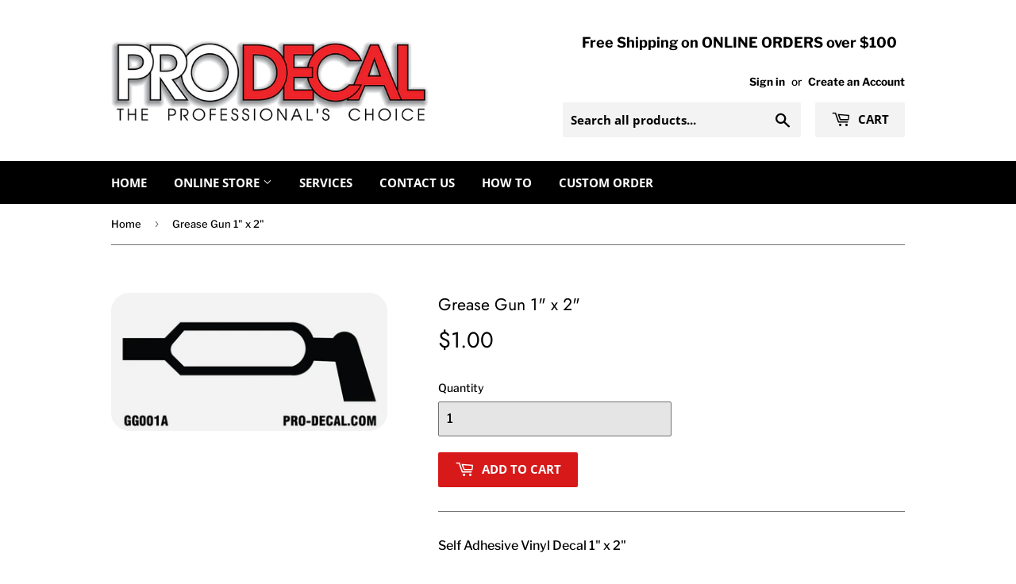

--- FILE ---
content_type: text/html; charset=utf-8
request_url: https://pro-decal.com/products/grease-gun-2-x-1
body_size: 21109
content:
<!doctype html>
<html class="no-touch no-js">
<head>
  <script>(function(H){H.className=H.className.replace(/\bno-js\b/,'js')})(document.documentElement)</script>
  <!-- Basic page needs ================================================== -->
  <meta charset="utf-8">
  <meta http-equiv="X-UA-Compatible" content="IE=edge,chrome=1">

  
  <link rel="shortcut icon" href="//pro-decal.com/cdn/shop/files/PRODECAL_MAP_PHOTO_32x32.jpg?v=1613744778" type="image/png" />
  

  <!-- Title and description ================================================== -->
  <title>
  Pro Decal - Warning Decals | Grease Gun 1&quot; x 2&quot;
  </title>

  
    <meta name="description" content="Self Adhesive Vinyl Decal 1&quot; x 2&quot; &quot;Grease Gun&quot; SKU: GG001A">
  

  <!-- Product meta ================================================== -->
  <!-- /snippets/social-meta-tags.liquid -->




<meta property="og:site_name" content="Pro Decal">
<meta property="og:url" content="https://pro-decal.com/products/grease-gun-2-x-1">
<meta property="og:title" content="Grease Gun 1" x 2"">
<meta property="og:type" content="product">
<meta property="og:description" content="Self Adhesive Vinyl Decal 1&quot; x 2&quot; &quot;Grease Gun&quot; SKU: GG001A">

  <meta property="og:price:amount" content="1.00">
  <meta property="og:price:currency" content="USD">

<meta property="og:image" content="http://pro-decal.com/cdn/shop/products/GG001A_GREASE_GUN_1200x1200.png?v=1485538013">
<meta property="og:image:secure_url" content="https://pro-decal.com/cdn/shop/products/GG001A_GREASE_GUN_1200x1200.png?v=1485538013">


<meta name="twitter:card" content="summary_large_image">
<meta name="twitter:title" content="Grease Gun 1" x 2"">
<meta name="twitter:description" content="Self Adhesive Vinyl Decal 1&quot; x 2&quot; &quot;Grease Gun&quot; SKU: GG001A">

  
  <!-- Facebook Pixel Code -->
  <script>
    !function(f,b,e,v,n,t,s)
    {if(f.fbq)return;n=f.fbq=function(){n.callMethod?
    n.callMethod.apply(n,arguments):n.queue.push(arguments)};
    if(!f._fbq)f._fbq=n;n.push=n;n.loaded=!0;n.version='2.0';
    n.queue=[];t=b.createElement(e);t.async=!0;
    t.src=v;s=b.getElementsByTagName(e)[0];
    s.parentNode.insertBefore(t,s)}(window, document,'script',
    'https://connect.facebook.net/en_US/fbevents.js');
    fbq('init', '1146380129537752');
    fbq('track', 'PageView');
  </script>
  <noscript>
    <img height="1" width="1" style="display:none" 
         src="https://www.facebook.com/tr?id=1146380129537752&ev=PageView&noscript=1"/>
  </noscript>
  <!-- End Facebook Pixel Code -->

  <!-- Helpers ================================================== -->
  <link rel="canonical" href="https://pro-decal.com/products/grease-gun-2-x-1">
  <meta name="viewport" content="width=device-width,initial-scale=1">

  <!-- CSS ================================================== -->
  <link href="//pro-decal.com/cdn/shop/t/4/assets/theme.scss.css?v=163073191842966415351759259372" rel="stylesheet" type="text/css" media="all" />

  <!-- Header hook for plugins ================================================== -->
  <script>window.performance && window.performance.mark && window.performance.mark('shopify.content_for_header.start');</script><meta name="google-site-verification" content="NRj2KZHjWswxguwaYtStvMj2EupXe13w7RRfOIGDDUQ">
<meta id="shopify-digital-wallet" name="shopify-digital-wallet" content="/13955043/digital_wallets/dialog">
<meta name="shopify-checkout-api-token" content="4cd7ab10dce84b352dcd8f9df1aacffa">
<meta id="in-context-paypal-metadata" data-shop-id="13955043" data-venmo-supported="false" data-environment="production" data-locale="en_US" data-paypal-v4="true" data-currency="USD">
<link rel="alternate" type="application/json+oembed" href="https://pro-decal.com/products/grease-gun-2-x-1.oembed">
<script async="async" src="/checkouts/internal/preloads.js?locale=en-US"></script>
<link rel="preconnect" href="https://shop.app" crossorigin="anonymous">
<script async="async" src="https://shop.app/checkouts/internal/preloads.js?locale=en-US&shop_id=13955043" crossorigin="anonymous"></script>
<script id="shopify-features" type="application/json">{"accessToken":"4cd7ab10dce84b352dcd8f9df1aacffa","betas":["rich-media-storefront-analytics"],"domain":"pro-decal.com","predictiveSearch":true,"shopId":13955043,"locale":"en"}</script>
<script>var Shopify = Shopify || {};
Shopify.shop = "prodecal.myshopify.com";
Shopify.locale = "en";
Shopify.currency = {"active":"USD","rate":"1.0"};
Shopify.country = "US";
Shopify.theme = {"name":"Supply","id":74828972141,"schema_name":"Supply","schema_version":"8.3.0","theme_store_id":679,"role":"main"};
Shopify.theme.handle = "null";
Shopify.theme.style = {"id":null,"handle":null};
Shopify.cdnHost = "pro-decal.com/cdn";
Shopify.routes = Shopify.routes || {};
Shopify.routes.root = "/";</script>
<script type="module">!function(o){(o.Shopify=o.Shopify||{}).modules=!0}(window);</script>
<script>!function(o){function n(){var o=[];function n(){o.push(Array.prototype.slice.apply(arguments))}return n.q=o,n}var t=o.Shopify=o.Shopify||{};t.loadFeatures=n(),t.autoloadFeatures=n()}(window);</script>
<script>
  window.ShopifyPay = window.ShopifyPay || {};
  window.ShopifyPay.apiHost = "shop.app\/pay";
  window.ShopifyPay.redirectState = null;
</script>
<script id="shop-js-analytics" type="application/json">{"pageType":"product"}</script>
<script defer="defer" async type="module" src="//pro-decal.com/cdn/shopifycloud/shop-js/modules/v2/client.init-shop-cart-sync_BT-GjEfc.en.esm.js"></script>
<script defer="defer" async type="module" src="//pro-decal.com/cdn/shopifycloud/shop-js/modules/v2/chunk.common_D58fp_Oc.esm.js"></script>
<script defer="defer" async type="module" src="//pro-decal.com/cdn/shopifycloud/shop-js/modules/v2/chunk.modal_xMitdFEc.esm.js"></script>
<script type="module">
  await import("//pro-decal.com/cdn/shopifycloud/shop-js/modules/v2/client.init-shop-cart-sync_BT-GjEfc.en.esm.js");
await import("//pro-decal.com/cdn/shopifycloud/shop-js/modules/v2/chunk.common_D58fp_Oc.esm.js");
await import("//pro-decal.com/cdn/shopifycloud/shop-js/modules/v2/chunk.modal_xMitdFEc.esm.js");

  window.Shopify.SignInWithShop?.initShopCartSync?.({"fedCMEnabled":true,"windoidEnabled":true});

</script>
<script>
  window.Shopify = window.Shopify || {};
  if (!window.Shopify.featureAssets) window.Shopify.featureAssets = {};
  window.Shopify.featureAssets['shop-js'] = {"shop-cart-sync":["modules/v2/client.shop-cart-sync_DZOKe7Ll.en.esm.js","modules/v2/chunk.common_D58fp_Oc.esm.js","modules/v2/chunk.modal_xMitdFEc.esm.js"],"init-fed-cm":["modules/v2/client.init-fed-cm_B6oLuCjv.en.esm.js","modules/v2/chunk.common_D58fp_Oc.esm.js","modules/v2/chunk.modal_xMitdFEc.esm.js"],"shop-cash-offers":["modules/v2/client.shop-cash-offers_D2sdYoxE.en.esm.js","modules/v2/chunk.common_D58fp_Oc.esm.js","modules/v2/chunk.modal_xMitdFEc.esm.js"],"shop-login-button":["modules/v2/client.shop-login-button_QeVjl5Y3.en.esm.js","modules/v2/chunk.common_D58fp_Oc.esm.js","modules/v2/chunk.modal_xMitdFEc.esm.js"],"pay-button":["modules/v2/client.pay-button_DXTOsIq6.en.esm.js","modules/v2/chunk.common_D58fp_Oc.esm.js","modules/v2/chunk.modal_xMitdFEc.esm.js"],"shop-button":["modules/v2/client.shop-button_DQZHx9pm.en.esm.js","modules/v2/chunk.common_D58fp_Oc.esm.js","modules/v2/chunk.modal_xMitdFEc.esm.js"],"avatar":["modules/v2/client.avatar_BTnouDA3.en.esm.js"],"init-windoid":["modules/v2/client.init-windoid_CR1B-cfM.en.esm.js","modules/v2/chunk.common_D58fp_Oc.esm.js","modules/v2/chunk.modal_xMitdFEc.esm.js"],"init-shop-for-new-customer-accounts":["modules/v2/client.init-shop-for-new-customer-accounts_C_vY_xzh.en.esm.js","modules/v2/client.shop-login-button_QeVjl5Y3.en.esm.js","modules/v2/chunk.common_D58fp_Oc.esm.js","modules/v2/chunk.modal_xMitdFEc.esm.js"],"init-shop-email-lookup-coordinator":["modules/v2/client.init-shop-email-lookup-coordinator_BI7n9ZSv.en.esm.js","modules/v2/chunk.common_D58fp_Oc.esm.js","modules/v2/chunk.modal_xMitdFEc.esm.js"],"init-shop-cart-sync":["modules/v2/client.init-shop-cart-sync_BT-GjEfc.en.esm.js","modules/v2/chunk.common_D58fp_Oc.esm.js","modules/v2/chunk.modal_xMitdFEc.esm.js"],"shop-toast-manager":["modules/v2/client.shop-toast-manager_DiYdP3xc.en.esm.js","modules/v2/chunk.common_D58fp_Oc.esm.js","modules/v2/chunk.modal_xMitdFEc.esm.js"],"init-customer-accounts":["modules/v2/client.init-customer-accounts_D9ZNqS-Q.en.esm.js","modules/v2/client.shop-login-button_QeVjl5Y3.en.esm.js","modules/v2/chunk.common_D58fp_Oc.esm.js","modules/v2/chunk.modal_xMitdFEc.esm.js"],"init-customer-accounts-sign-up":["modules/v2/client.init-customer-accounts-sign-up_iGw4briv.en.esm.js","modules/v2/client.shop-login-button_QeVjl5Y3.en.esm.js","modules/v2/chunk.common_D58fp_Oc.esm.js","modules/v2/chunk.modal_xMitdFEc.esm.js"],"shop-follow-button":["modules/v2/client.shop-follow-button_CqMgW2wH.en.esm.js","modules/v2/chunk.common_D58fp_Oc.esm.js","modules/v2/chunk.modal_xMitdFEc.esm.js"],"checkout-modal":["modules/v2/client.checkout-modal_xHeaAweL.en.esm.js","modules/v2/chunk.common_D58fp_Oc.esm.js","modules/v2/chunk.modal_xMitdFEc.esm.js"],"shop-login":["modules/v2/client.shop-login_D91U-Q7h.en.esm.js","modules/v2/chunk.common_D58fp_Oc.esm.js","modules/v2/chunk.modal_xMitdFEc.esm.js"],"lead-capture":["modules/v2/client.lead-capture_BJmE1dJe.en.esm.js","modules/v2/chunk.common_D58fp_Oc.esm.js","modules/v2/chunk.modal_xMitdFEc.esm.js"],"payment-terms":["modules/v2/client.payment-terms_Ci9AEqFq.en.esm.js","modules/v2/chunk.common_D58fp_Oc.esm.js","modules/v2/chunk.modal_xMitdFEc.esm.js"]};
</script>
<script>(function() {
  var isLoaded = false;
  function asyncLoad() {
    if (isLoaded) return;
    isLoaded = true;
    var urls = ["\/\/www.powr.io\/powr.js?powr-token=prodecal.myshopify.com\u0026external-type=shopify\u0026shop=prodecal.myshopify.com","\/\/www.powr.io\/powr.js?powr-token=prodecal.myshopify.com\u0026external-type=shopify\u0026shop=prodecal.myshopify.com"];
    for (var i = 0; i < urls.length; i++) {
      var s = document.createElement('script');
      s.type = 'text/javascript';
      s.async = true;
      s.src = urls[i];
      var x = document.getElementsByTagName('script')[0];
      x.parentNode.insertBefore(s, x);
    }
  };
  if(window.attachEvent) {
    window.attachEvent('onload', asyncLoad);
  } else {
    window.addEventListener('load', asyncLoad, false);
  }
})();</script>
<script id="__st">var __st={"a":13955043,"offset":-18000,"reqid":"c3ea2664-4306-438e-90a9-08e9f7bcab9d-1769511142","pageurl":"pro-decal.com\/products\/grease-gun-2-x-1","u":"3df25172e95c","p":"product","rtyp":"product","rid":9520258444};</script>
<script>window.ShopifyPaypalV4VisibilityTracking = true;</script>
<script id="captcha-bootstrap">!function(){'use strict';const t='contact',e='account',n='new_comment',o=[[t,t],['blogs',n],['comments',n],[t,'customer']],c=[[e,'customer_login'],[e,'guest_login'],[e,'recover_customer_password'],[e,'create_customer']],r=t=>t.map((([t,e])=>`form[action*='/${t}']:not([data-nocaptcha='true']) input[name='form_type'][value='${e}']`)).join(','),a=t=>()=>t?[...document.querySelectorAll(t)].map((t=>t.form)):[];function s(){const t=[...o],e=r(t);return a(e)}const i='password',u='form_key',d=['recaptcha-v3-token','g-recaptcha-response','h-captcha-response',i],f=()=>{try{return window.sessionStorage}catch{return}},m='__shopify_v',_=t=>t.elements[u];function p(t,e,n=!1){try{const o=window.sessionStorage,c=JSON.parse(o.getItem(e)),{data:r}=function(t){const{data:e,action:n}=t;return t[m]||n?{data:e,action:n}:{data:t,action:n}}(c);for(const[e,n]of Object.entries(r))t.elements[e]&&(t.elements[e].value=n);n&&o.removeItem(e)}catch(o){console.error('form repopulation failed',{error:o})}}const l='form_type',E='cptcha';function T(t){t.dataset[E]=!0}const w=window,h=w.document,L='Shopify',v='ce_forms',y='captcha';let A=!1;((t,e)=>{const n=(g='f06e6c50-85a8-45c8-87d0-21a2b65856fe',I='https://cdn.shopify.com/shopifycloud/storefront-forms-hcaptcha/ce_storefront_forms_captcha_hcaptcha.v1.5.2.iife.js',D={infoText:'Protected by hCaptcha',privacyText:'Privacy',termsText:'Terms'},(t,e,n)=>{const o=w[L][v],c=o.bindForm;if(c)return c(t,g,e,D).then(n);var r;o.q.push([[t,g,e,D],n]),r=I,A||(h.body.append(Object.assign(h.createElement('script'),{id:'captcha-provider',async:!0,src:r})),A=!0)});var g,I,D;w[L]=w[L]||{},w[L][v]=w[L][v]||{},w[L][v].q=[],w[L][y]=w[L][y]||{},w[L][y].protect=function(t,e){n(t,void 0,e),T(t)},Object.freeze(w[L][y]),function(t,e,n,w,h,L){const[v,y,A,g]=function(t,e,n){const i=e?o:[],u=t?c:[],d=[...i,...u],f=r(d),m=r(i),_=r(d.filter((([t,e])=>n.includes(e))));return[a(f),a(m),a(_),s()]}(w,h,L),I=t=>{const e=t.target;return e instanceof HTMLFormElement?e:e&&e.form},D=t=>v().includes(t);t.addEventListener('submit',(t=>{const e=I(t);if(!e)return;const n=D(e)&&!e.dataset.hcaptchaBound&&!e.dataset.recaptchaBound,o=_(e),c=g().includes(e)&&(!o||!o.value);(n||c)&&t.preventDefault(),c&&!n&&(function(t){try{if(!f())return;!function(t){const e=f();if(!e)return;const n=_(t);if(!n)return;const o=n.value;o&&e.removeItem(o)}(t);const e=Array.from(Array(32),(()=>Math.random().toString(36)[2])).join('');!function(t,e){_(t)||t.append(Object.assign(document.createElement('input'),{type:'hidden',name:u})),t.elements[u].value=e}(t,e),function(t,e){const n=f();if(!n)return;const o=[...t.querySelectorAll(`input[type='${i}']`)].map((({name:t})=>t)),c=[...d,...o],r={};for(const[a,s]of new FormData(t).entries())c.includes(a)||(r[a]=s);n.setItem(e,JSON.stringify({[m]:1,action:t.action,data:r}))}(t,e)}catch(e){console.error('failed to persist form',e)}}(e),e.submit())}));const S=(t,e)=>{t&&!t.dataset[E]&&(n(t,e.some((e=>e===t))),T(t))};for(const o of['focusin','change'])t.addEventListener(o,(t=>{const e=I(t);D(e)&&S(e,y())}));const B=e.get('form_key'),M=e.get(l),P=B&&M;t.addEventListener('DOMContentLoaded',(()=>{const t=y();if(P)for(const e of t)e.elements[l].value===M&&p(e,B);[...new Set([...A(),...v().filter((t=>'true'===t.dataset.shopifyCaptcha))])].forEach((e=>S(e,t)))}))}(h,new URLSearchParams(w.location.search),n,t,e,['guest_login'])})(!0,!0)}();</script>
<script integrity="sha256-4kQ18oKyAcykRKYeNunJcIwy7WH5gtpwJnB7kiuLZ1E=" data-source-attribution="shopify.loadfeatures" defer="defer" src="//pro-decal.com/cdn/shopifycloud/storefront/assets/storefront/load_feature-a0a9edcb.js" crossorigin="anonymous"></script>
<script crossorigin="anonymous" defer="defer" src="//pro-decal.com/cdn/shopifycloud/storefront/assets/shopify_pay/storefront-65b4c6d7.js?v=20250812"></script>
<script data-source-attribution="shopify.dynamic_checkout.dynamic.init">var Shopify=Shopify||{};Shopify.PaymentButton=Shopify.PaymentButton||{isStorefrontPortableWallets:!0,init:function(){window.Shopify.PaymentButton.init=function(){};var t=document.createElement("script");t.src="https://pro-decal.com/cdn/shopifycloud/portable-wallets/latest/portable-wallets.en.js",t.type="module",document.head.appendChild(t)}};
</script>
<script data-source-attribution="shopify.dynamic_checkout.buyer_consent">
  function portableWalletsHideBuyerConsent(e){var t=document.getElementById("shopify-buyer-consent"),n=document.getElementById("shopify-subscription-policy-button");t&&n&&(t.classList.add("hidden"),t.setAttribute("aria-hidden","true"),n.removeEventListener("click",e))}function portableWalletsShowBuyerConsent(e){var t=document.getElementById("shopify-buyer-consent"),n=document.getElementById("shopify-subscription-policy-button");t&&n&&(t.classList.remove("hidden"),t.removeAttribute("aria-hidden"),n.addEventListener("click",e))}window.Shopify?.PaymentButton&&(window.Shopify.PaymentButton.hideBuyerConsent=portableWalletsHideBuyerConsent,window.Shopify.PaymentButton.showBuyerConsent=portableWalletsShowBuyerConsent);
</script>
<script data-source-attribution="shopify.dynamic_checkout.cart.bootstrap">document.addEventListener("DOMContentLoaded",(function(){function t(){return document.querySelector("shopify-accelerated-checkout-cart, shopify-accelerated-checkout")}if(t())Shopify.PaymentButton.init();else{new MutationObserver((function(e,n){t()&&(Shopify.PaymentButton.init(),n.disconnect())})).observe(document.body,{childList:!0,subtree:!0})}}));
</script>
<link id="shopify-accelerated-checkout-styles" rel="stylesheet" media="screen" href="https://pro-decal.com/cdn/shopifycloud/portable-wallets/latest/accelerated-checkout-backwards-compat.css" crossorigin="anonymous">
<style id="shopify-accelerated-checkout-cart">
        #shopify-buyer-consent {
  margin-top: 1em;
  display: inline-block;
  width: 100%;
}

#shopify-buyer-consent.hidden {
  display: none;
}

#shopify-subscription-policy-button {
  background: none;
  border: none;
  padding: 0;
  text-decoration: underline;
  font-size: inherit;
  cursor: pointer;
}

#shopify-subscription-policy-button::before {
  box-shadow: none;
}

      </style>

<script>window.performance && window.performance.mark && window.performance.mark('shopify.content_for_header.end');</script>

  
  

  <script src="//pro-decal.com/cdn/shop/t/4/assets/jquery-2.2.3.min.js?v=58211863146907186831565117729" type="text/javascript"></script>

  <script src="//pro-decal.com/cdn/shop/t/4/assets/lazysizes.min.js?v=8147953233334221341565117729" async="async"></script>
  <script src="//pro-decal.com/cdn/shop/t/4/assets/vendor.js?v=106177282645720727331565117730" defer="defer"></script>
  <script src="//pro-decal.com/cdn/shop/t/4/assets/theme.js?v=96284511639058088621565209419" defer="defer"></script>


<link href="https://monorail-edge.shopifysvc.com" rel="dns-prefetch">
<script>(function(){if ("sendBeacon" in navigator && "performance" in window) {try {var session_token_from_headers = performance.getEntriesByType('navigation')[0].serverTiming.find(x => x.name == '_s').description;} catch {var session_token_from_headers = undefined;}var session_cookie_matches = document.cookie.match(/_shopify_s=([^;]*)/);var session_token_from_cookie = session_cookie_matches && session_cookie_matches.length === 2 ? session_cookie_matches[1] : "";var session_token = session_token_from_headers || session_token_from_cookie || "";function handle_abandonment_event(e) {var entries = performance.getEntries().filter(function(entry) {return /monorail-edge.shopifysvc.com/.test(entry.name);});if (!window.abandonment_tracked && entries.length === 0) {window.abandonment_tracked = true;var currentMs = Date.now();var navigation_start = performance.timing.navigationStart;var payload = {shop_id: 13955043,url: window.location.href,navigation_start,duration: currentMs - navigation_start,session_token,page_type: "product"};window.navigator.sendBeacon("https://monorail-edge.shopifysvc.com/v1/produce", JSON.stringify({schema_id: "online_store_buyer_site_abandonment/1.1",payload: payload,metadata: {event_created_at_ms: currentMs,event_sent_at_ms: currentMs}}));}}window.addEventListener('pagehide', handle_abandonment_event);}}());</script>
<script id="web-pixels-manager-setup">(function e(e,d,r,n,o){if(void 0===o&&(o={}),!Boolean(null===(a=null===(i=window.Shopify)||void 0===i?void 0:i.analytics)||void 0===a?void 0:a.replayQueue)){var i,a;window.Shopify=window.Shopify||{};var t=window.Shopify;t.analytics=t.analytics||{};var s=t.analytics;s.replayQueue=[],s.publish=function(e,d,r){return s.replayQueue.push([e,d,r]),!0};try{self.performance.mark("wpm:start")}catch(e){}var l=function(){var e={modern:/Edge?\/(1{2}[4-9]|1[2-9]\d|[2-9]\d{2}|\d{4,})\.\d+(\.\d+|)|Firefox\/(1{2}[4-9]|1[2-9]\d|[2-9]\d{2}|\d{4,})\.\d+(\.\d+|)|Chrom(ium|e)\/(9{2}|\d{3,})\.\d+(\.\d+|)|(Maci|X1{2}).+ Version\/(15\.\d+|(1[6-9]|[2-9]\d|\d{3,})\.\d+)([,.]\d+|)( \(\w+\)|)( Mobile\/\w+|) Safari\/|Chrome.+OPR\/(9{2}|\d{3,})\.\d+\.\d+|(CPU[ +]OS|iPhone[ +]OS|CPU[ +]iPhone|CPU IPhone OS|CPU iPad OS)[ +]+(15[._]\d+|(1[6-9]|[2-9]\d|\d{3,})[._]\d+)([._]\d+|)|Android:?[ /-](13[3-9]|1[4-9]\d|[2-9]\d{2}|\d{4,})(\.\d+|)(\.\d+|)|Android.+Firefox\/(13[5-9]|1[4-9]\d|[2-9]\d{2}|\d{4,})\.\d+(\.\d+|)|Android.+Chrom(ium|e)\/(13[3-9]|1[4-9]\d|[2-9]\d{2}|\d{4,})\.\d+(\.\d+|)|SamsungBrowser\/([2-9]\d|\d{3,})\.\d+/,legacy:/Edge?\/(1[6-9]|[2-9]\d|\d{3,})\.\d+(\.\d+|)|Firefox\/(5[4-9]|[6-9]\d|\d{3,})\.\d+(\.\d+|)|Chrom(ium|e)\/(5[1-9]|[6-9]\d|\d{3,})\.\d+(\.\d+|)([\d.]+$|.*Safari\/(?![\d.]+ Edge\/[\d.]+$))|(Maci|X1{2}).+ Version\/(10\.\d+|(1[1-9]|[2-9]\d|\d{3,})\.\d+)([,.]\d+|)( \(\w+\)|)( Mobile\/\w+|) Safari\/|Chrome.+OPR\/(3[89]|[4-9]\d|\d{3,})\.\d+\.\d+|(CPU[ +]OS|iPhone[ +]OS|CPU[ +]iPhone|CPU IPhone OS|CPU iPad OS)[ +]+(10[._]\d+|(1[1-9]|[2-9]\d|\d{3,})[._]\d+)([._]\d+|)|Android:?[ /-](13[3-9]|1[4-9]\d|[2-9]\d{2}|\d{4,})(\.\d+|)(\.\d+|)|Mobile Safari.+OPR\/([89]\d|\d{3,})\.\d+\.\d+|Android.+Firefox\/(13[5-9]|1[4-9]\d|[2-9]\d{2}|\d{4,})\.\d+(\.\d+|)|Android.+Chrom(ium|e)\/(13[3-9]|1[4-9]\d|[2-9]\d{2}|\d{4,})\.\d+(\.\d+|)|Android.+(UC? ?Browser|UCWEB|U3)[ /]?(15\.([5-9]|\d{2,})|(1[6-9]|[2-9]\d|\d{3,})\.\d+)\.\d+|SamsungBrowser\/(5\.\d+|([6-9]|\d{2,})\.\d+)|Android.+MQ{2}Browser\/(14(\.(9|\d{2,})|)|(1[5-9]|[2-9]\d|\d{3,})(\.\d+|))(\.\d+|)|K[Aa][Ii]OS\/(3\.\d+|([4-9]|\d{2,})\.\d+)(\.\d+|)/},d=e.modern,r=e.legacy,n=navigator.userAgent;return n.match(d)?"modern":n.match(r)?"legacy":"unknown"}(),u="modern"===l?"modern":"legacy",c=(null!=n?n:{modern:"",legacy:""})[u],f=function(e){return[e.baseUrl,"/wpm","/b",e.hashVersion,"modern"===e.buildTarget?"m":"l",".js"].join("")}({baseUrl:d,hashVersion:r,buildTarget:u}),m=function(e){var d=e.version,r=e.bundleTarget,n=e.surface,o=e.pageUrl,i=e.monorailEndpoint;return{emit:function(e){var a=e.status,t=e.errorMsg,s=(new Date).getTime(),l=JSON.stringify({metadata:{event_sent_at_ms:s},events:[{schema_id:"web_pixels_manager_load/3.1",payload:{version:d,bundle_target:r,page_url:o,status:a,surface:n,error_msg:t},metadata:{event_created_at_ms:s}}]});if(!i)return console&&console.warn&&console.warn("[Web Pixels Manager] No Monorail endpoint provided, skipping logging."),!1;try{return self.navigator.sendBeacon.bind(self.navigator)(i,l)}catch(e){}var u=new XMLHttpRequest;try{return u.open("POST",i,!0),u.setRequestHeader("Content-Type","text/plain"),u.send(l),!0}catch(e){return console&&console.warn&&console.warn("[Web Pixels Manager] Got an unhandled error while logging to Monorail."),!1}}}}({version:r,bundleTarget:l,surface:e.surface,pageUrl:self.location.href,monorailEndpoint:e.monorailEndpoint});try{o.browserTarget=l,function(e){var d=e.src,r=e.async,n=void 0===r||r,o=e.onload,i=e.onerror,a=e.sri,t=e.scriptDataAttributes,s=void 0===t?{}:t,l=document.createElement("script"),u=document.querySelector("head"),c=document.querySelector("body");if(l.async=n,l.src=d,a&&(l.integrity=a,l.crossOrigin="anonymous"),s)for(var f in s)if(Object.prototype.hasOwnProperty.call(s,f))try{l.dataset[f]=s[f]}catch(e){}if(o&&l.addEventListener("load",o),i&&l.addEventListener("error",i),u)u.appendChild(l);else{if(!c)throw new Error("Did not find a head or body element to append the script");c.appendChild(l)}}({src:f,async:!0,onload:function(){if(!function(){var e,d;return Boolean(null===(d=null===(e=window.Shopify)||void 0===e?void 0:e.analytics)||void 0===d?void 0:d.initialized)}()){var d=window.webPixelsManager.init(e)||void 0;if(d){var r=window.Shopify.analytics;r.replayQueue.forEach((function(e){var r=e[0],n=e[1],o=e[2];d.publishCustomEvent(r,n,o)})),r.replayQueue=[],r.publish=d.publishCustomEvent,r.visitor=d.visitor,r.initialized=!0}}},onerror:function(){return m.emit({status:"failed",errorMsg:"".concat(f," has failed to load")})},sri:function(e){var d=/^sha384-[A-Za-z0-9+/=]+$/;return"string"==typeof e&&d.test(e)}(c)?c:"",scriptDataAttributes:o}),m.emit({status:"loading"})}catch(e){m.emit({status:"failed",errorMsg:(null==e?void 0:e.message)||"Unknown error"})}}})({shopId: 13955043,storefrontBaseUrl: "https://pro-decal.com",extensionsBaseUrl: "https://extensions.shopifycdn.com/cdn/shopifycloud/web-pixels-manager",monorailEndpoint: "https://monorail-edge.shopifysvc.com/unstable/produce_batch",surface: "storefront-renderer",enabledBetaFlags: ["2dca8a86"],webPixelsConfigList: [{"id":"291373165","configuration":"{\"config\":\"{\\\"pixel_id\\\":\\\"G-T80BS23VMP\\\",\\\"target_country\\\":\\\"US\\\",\\\"gtag_events\\\":[{\\\"type\\\":\\\"search\\\",\\\"action_label\\\":[\\\"G-T80BS23VMP\\\",\\\"AW-831050726\\\/WBlTCJydlqkBEOano4wD\\\"]},{\\\"type\\\":\\\"begin_checkout\\\",\\\"action_label\\\":[\\\"G-T80BS23VMP\\\",\\\"AW-831050726\\\/PZ_JCJmdlqkBEOano4wD\\\"]},{\\\"type\\\":\\\"view_item\\\",\\\"action_label\\\":[\\\"G-T80BS23VMP\\\",\\\"AW-831050726\\\/hjKxCJOdlqkBEOano4wD\\\",\\\"MC-BQTR8986WS\\\"]},{\\\"type\\\":\\\"purchase\\\",\\\"action_label\\\":[\\\"G-T80BS23VMP\\\",\\\"AW-831050726\\\/FeiyCIqXlqkBEOano4wD\\\",\\\"MC-BQTR8986WS\\\"]},{\\\"type\\\":\\\"page_view\\\",\\\"action_label\\\":[\\\"G-T80BS23VMP\\\",\\\"AW-831050726\\\/YNhKCIeXlqkBEOano4wD\\\",\\\"MC-BQTR8986WS\\\"]},{\\\"type\\\":\\\"add_payment_info\\\",\\\"action_label\\\":[\\\"G-T80BS23VMP\\\",\\\"AW-831050726\\\/ddOqCJ-dlqkBEOano4wD\\\"]},{\\\"type\\\":\\\"add_to_cart\\\",\\\"action_label\\\":[\\\"G-T80BS23VMP\\\",\\\"AW-831050726\\\/ng9HCJadlqkBEOano4wD\\\"]}],\\\"enable_monitoring_mode\\\":false}\"}","eventPayloadVersion":"v1","runtimeContext":"OPEN","scriptVersion":"b2a88bafab3e21179ed38636efcd8a93","type":"APP","apiClientId":1780363,"privacyPurposes":[],"dataSharingAdjustments":{"protectedCustomerApprovalScopes":["read_customer_address","read_customer_email","read_customer_name","read_customer_personal_data","read_customer_phone"]}},{"id":"shopify-app-pixel","configuration":"{}","eventPayloadVersion":"v1","runtimeContext":"STRICT","scriptVersion":"0450","apiClientId":"shopify-pixel","type":"APP","privacyPurposes":["ANALYTICS","MARKETING"]},{"id":"shopify-custom-pixel","eventPayloadVersion":"v1","runtimeContext":"LAX","scriptVersion":"0450","apiClientId":"shopify-pixel","type":"CUSTOM","privacyPurposes":["ANALYTICS","MARKETING"]}],isMerchantRequest: false,initData: {"shop":{"name":"Pro Decal","paymentSettings":{"currencyCode":"USD"},"myshopifyDomain":"prodecal.myshopify.com","countryCode":"US","storefrontUrl":"https:\/\/pro-decal.com"},"customer":null,"cart":null,"checkout":null,"productVariants":[{"price":{"amount":1.0,"currencyCode":"USD"},"product":{"title":"Grease Gun 1\" x 2\"","vendor":"Pro Decal","id":"9520258444","untranslatedTitle":"Grease Gun 1\" x 2\"","url":"\/products\/grease-gun-2-x-1","type":"Warning Decal"},"id":"33226400652","image":{"src":"\/\/pro-decal.com\/cdn\/shop\/products\/GG001A_GREASE_GUN.png?v=1485538013"},"sku":"GG001A","title":"Default Title","untranslatedTitle":"Default Title"}],"purchasingCompany":null},},"https://pro-decal.com/cdn","fcfee988w5aeb613cpc8e4bc33m6693e112",{"modern":"","legacy":""},{"shopId":"13955043","storefrontBaseUrl":"https:\/\/pro-decal.com","extensionBaseUrl":"https:\/\/extensions.shopifycdn.com\/cdn\/shopifycloud\/web-pixels-manager","surface":"storefront-renderer","enabledBetaFlags":"[\"2dca8a86\"]","isMerchantRequest":"false","hashVersion":"fcfee988w5aeb613cpc8e4bc33m6693e112","publish":"custom","events":"[[\"page_viewed\",{}],[\"product_viewed\",{\"productVariant\":{\"price\":{\"amount\":1.0,\"currencyCode\":\"USD\"},\"product\":{\"title\":\"Grease Gun 1\\\" x 2\\\"\",\"vendor\":\"Pro Decal\",\"id\":\"9520258444\",\"untranslatedTitle\":\"Grease Gun 1\\\" x 2\\\"\",\"url\":\"\/products\/grease-gun-2-x-1\",\"type\":\"Warning Decal\"},\"id\":\"33226400652\",\"image\":{\"src\":\"\/\/pro-decal.com\/cdn\/shop\/products\/GG001A_GREASE_GUN.png?v=1485538013\"},\"sku\":\"GG001A\",\"title\":\"Default Title\",\"untranslatedTitle\":\"Default Title\"}}]]"});</script><script>
  window.ShopifyAnalytics = window.ShopifyAnalytics || {};
  window.ShopifyAnalytics.meta = window.ShopifyAnalytics.meta || {};
  window.ShopifyAnalytics.meta.currency = 'USD';
  var meta = {"product":{"id":9520258444,"gid":"gid:\/\/shopify\/Product\/9520258444","vendor":"Pro Decal","type":"Warning Decal","handle":"grease-gun-2-x-1","variants":[{"id":33226400652,"price":100,"name":"Grease Gun 1\" x 2\"","public_title":null,"sku":"GG001A"}],"remote":false},"page":{"pageType":"product","resourceType":"product","resourceId":9520258444,"requestId":"c3ea2664-4306-438e-90a9-08e9f7bcab9d-1769511142"}};
  for (var attr in meta) {
    window.ShopifyAnalytics.meta[attr] = meta[attr];
  }
</script>
<script class="analytics">
  (function () {
    var customDocumentWrite = function(content) {
      var jquery = null;

      if (window.jQuery) {
        jquery = window.jQuery;
      } else if (window.Checkout && window.Checkout.$) {
        jquery = window.Checkout.$;
      }

      if (jquery) {
        jquery('body').append(content);
      }
    };

    var hasLoggedConversion = function(token) {
      if (token) {
        return document.cookie.indexOf('loggedConversion=' + token) !== -1;
      }
      return false;
    }

    var setCookieIfConversion = function(token) {
      if (token) {
        var twoMonthsFromNow = new Date(Date.now());
        twoMonthsFromNow.setMonth(twoMonthsFromNow.getMonth() + 2);

        document.cookie = 'loggedConversion=' + token + '; expires=' + twoMonthsFromNow;
      }
    }

    var trekkie = window.ShopifyAnalytics.lib = window.trekkie = window.trekkie || [];
    if (trekkie.integrations) {
      return;
    }
    trekkie.methods = [
      'identify',
      'page',
      'ready',
      'track',
      'trackForm',
      'trackLink'
    ];
    trekkie.factory = function(method) {
      return function() {
        var args = Array.prototype.slice.call(arguments);
        args.unshift(method);
        trekkie.push(args);
        return trekkie;
      };
    };
    for (var i = 0; i < trekkie.methods.length; i++) {
      var key = trekkie.methods[i];
      trekkie[key] = trekkie.factory(key);
    }
    trekkie.load = function(config) {
      trekkie.config = config || {};
      trekkie.config.initialDocumentCookie = document.cookie;
      var first = document.getElementsByTagName('script')[0];
      var script = document.createElement('script');
      script.type = 'text/javascript';
      script.onerror = function(e) {
        var scriptFallback = document.createElement('script');
        scriptFallback.type = 'text/javascript';
        scriptFallback.onerror = function(error) {
                var Monorail = {
      produce: function produce(monorailDomain, schemaId, payload) {
        var currentMs = new Date().getTime();
        var event = {
          schema_id: schemaId,
          payload: payload,
          metadata: {
            event_created_at_ms: currentMs,
            event_sent_at_ms: currentMs
          }
        };
        return Monorail.sendRequest("https://" + monorailDomain + "/v1/produce", JSON.stringify(event));
      },
      sendRequest: function sendRequest(endpointUrl, payload) {
        // Try the sendBeacon API
        if (window && window.navigator && typeof window.navigator.sendBeacon === 'function' && typeof window.Blob === 'function' && !Monorail.isIos12()) {
          var blobData = new window.Blob([payload], {
            type: 'text/plain'
          });

          if (window.navigator.sendBeacon(endpointUrl, blobData)) {
            return true;
          } // sendBeacon was not successful

        } // XHR beacon

        var xhr = new XMLHttpRequest();

        try {
          xhr.open('POST', endpointUrl);
          xhr.setRequestHeader('Content-Type', 'text/plain');
          xhr.send(payload);
        } catch (e) {
          console.log(e);
        }

        return false;
      },
      isIos12: function isIos12() {
        return window.navigator.userAgent.lastIndexOf('iPhone; CPU iPhone OS 12_') !== -1 || window.navigator.userAgent.lastIndexOf('iPad; CPU OS 12_') !== -1;
      }
    };
    Monorail.produce('monorail-edge.shopifysvc.com',
      'trekkie_storefront_load_errors/1.1',
      {shop_id: 13955043,
      theme_id: 74828972141,
      app_name: "storefront",
      context_url: window.location.href,
      source_url: "//pro-decal.com/cdn/s/trekkie.storefront.a804e9514e4efded663580eddd6991fcc12b5451.min.js"});

        };
        scriptFallback.async = true;
        scriptFallback.src = '//pro-decal.com/cdn/s/trekkie.storefront.a804e9514e4efded663580eddd6991fcc12b5451.min.js';
        first.parentNode.insertBefore(scriptFallback, first);
      };
      script.async = true;
      script.src = '//pro-decal.com/cdn/s/trekkie.storefront.a804e9514e4efded663580eddd6991fcc12b5451.min.js';
      first.parentNode.insertBefore(script, first);
    };
    trekkie.load(
      {"Trekkie":{"appName":"storefront","development":false,"defaultAttributes":{"shopId":13955043,"isMerchantRequest":null,"themeId":74828972141,"themeCityHash":"17673928296764971547","contentLanguage":"en","currency":"USD","eventMetadataId":"16ceb39e-3309-44b0-8fa0-7c1f9f7d9ca0"},"isServerSideCookieWritingEnabled":true,"monorailRegion":"shop_domain","enabledBetaFlags":["65f19447"]},"Session Attribution":{},"S2S":{"facebookCapiEnabled":false,"source":"trekkie-storefront-renderer","apiClientId":580111}}
    );

    var loaded = false;
    trekkie.ready(function() {
      if (loaded) return;
      loaded = true;

      window.ShopifyAnalytics.lib = window.trekkie;

      var originalDocumentWrite = document.write;
      document.write = customDocumentWrite;
      try { window.ShopifyAnalytics.merchantGoogleAnalytics.call(this); } catch(error) {};
      document.write = originalDocumentWrite;

      window.ShopifyAnalytics.lib.page(null,{"pageType":"product","resourceType":"product","resourceId":9520258444,"requestId":"c3ea2664-4306-438e-90a9-08e9f7bcab9d-1769511142","shopifyEmitted":true});

      var match = window.location.pathname.match(/checkouts\/(.+)\/(thank_you|post_purchase)/)
      var token = match? match[1]: undefined;
      if (!hasLoggedConversion(token)) {
        setCookieIfConversion(token);
        window.ShopifyAnalytics.lib.track("Viewed Product",{"currency":"USD","variantId":33226400652,"productId":9520258444,"productGid":"gid:\/\/shopify\/Product\/9520258444","name":"Grease Gun 1\" x 2\"","price":"1.00","sku":"GG001A","brand":"Pro Decal","variant":null,"category":"Warning Decal","nonInteraction":true,"remote":false},undefined,undefined,{"shopifyEmitted":true});
      window.ShopifyAnalytics.lib.track("monorail:\/\/trekkie_storefront_viewed_product\/1.1",{"currency":"USD","variantId":33226400652,"productId":9520258444,"productGid":"gid:\/\/shopify\/Product\/9520258444","name":"Grease Gun 1\" x 2\"","price":"1.00","sku":"GG001A","brand":"Pro Decal","variant":null,"category":"Warning Decal","nonInteraction":true,"remote":false,"referer":"https:\/\/pro-decal.com\/products\/grease-gun-2-x-1"});
      }
    });


        var eventsListenerScript = document.createElement('script');
        eventsListenerScript.async = true;
        eventsListenerScript.src = "//pro-decal.com/cdn/shopifycloud/storefront/assets/shop_events_listener-3da45d37.js";
        document.getElementsByTagName('head')[0].appendChild(eventsListenerScript);

})();</script>
  <script>
  if (!window.ga || (window.ga && typeof window.ga !== 'function')) {
    window.ga = function ga() {
      (window.ga.q = window.ga.q || []).push(arguments);
      if (window.Shopify && window.Shopify.analytics && typeof window.Shopify.analytics.publish === 'function') {
        window.Shopify.analytics.publish("ga_stub_called", {}, {sendTo: "google_osp_migration"});
      }
      console.error("Shopify's Google Analytics stub called with:", Array.from(arguments), "\nSee https://help.shopify.com/manual/promoting-marketing/pixels/pixel-migration#google for more information.");
    };
    if (window.Shopify && window.Shopify.analytics && typeof window.Shopify.analytics.publish === 'function') {
      window.Shopify.analytics.publish("ga_stub_initialized", {}, {sendTo: "google_osp_migration"});
    }
  }
</script>
<script
  defer
  src="https://pro-decal.com/cdn/shopifycloud/perf-kit/shopify-perf-kit-3.0.4.min.js"
  data-application="storefront-renderer"
  data-shop-id="13955043"
  data-render-region="gcp-us-east1"
  data-page-type="product"
  data-theme-instance-id="74828972141"
  data-theme-name="Supply"
  data-theme-version="8.3.0"
  data-monorail-region="shop_domain"
  data-resource-timing-sampling-rate="10"
  data-shs="true"
  data-shs-beacon="true"
  data-shs-export-with-fetch="true"
  data-shs-logs-sample-rate="1"
  data-shs-beacon-endpoint="https://pro-decal.com/api/collect"
></script>
</head>

<body id="pro-decal-warning-decals-grease-gun-1-quot-x-2-quot" class="template-product" >

  <div id="shopify-section-header" class="shopify-section header-section"><header class="site-header" role="banner" data-section-id="header" data-section-type="header-section">
  <div class="wrapper">

    <div class="grid--full">
      <div class="grid-item large--one-half">
        
          <div class="h1 header-logo" itemscope itemtype="http://schema.org/Organization">
        
          
          

          <a href="/" itemprop="url">
            <div class="lazyload__image-wrapper no-js header-logo__image" style="max-width:400px;">
              <div style="padding-top:25.34883720930233%;">
                <img class="lazyload js"
                  data-src="//pro-decal.com/cdn/shop/files/PRO_DECAL_LOGO_561390da-9555-4f48-9d75-c90b6b004d9a_{width}x.png?v=1613744749"
                  data-widths="[180, 360, 540, 720, 900, 1080, 1296, 1512, 1728, 2048]"
                  data-aspectratio="3.944954128440367"
                  data-sizes="auto"
                  alt="Pro Decal"
                  style="width:400px;">
              </div>
            </div>
            <noscript>
              
              <img src="//pro-decal.com/cdn/shop/files/PRO_DECAL_LOGO_561390da-9555-4f48-9d75-c90b6b004d9a_400x.png?v=1613744749"
                srcset="//pro-decal.com/cdn/shop/files/PRO_DECAL_LOGO_561390da-9555-4f48-9d75-c90b6b004d9a_400x.png?v=1613744749 1x, //pro-decal.com/cdn/shop/files/PRO_DECAL_LOGO_561390da-9555-4f48-9d75-c90b6b004d9a_400x@2x.png?v=1613744749 2x"
                alt="Pro Decal"
                itemprop="logo"
                style="max-width:400px;">
            </noscript>
          </a>
          
        
          </div>
        
      </div>

      <div class="grid-item large--one-half text-center large--text-right">
        
          <div class="announcement-bar site-header--text-links">
            
              
                <a href="/collections">
              

                <p class="announcement-bar__message">Free Shipping on ONLINE ORDERS over $100</p>

              
                </a>
              
            

            
              <span class="site-header--meta-links medium-down--hide">
                
                  <a href="/account/login" id="customer_login_link">Sign in</a>
                  <span class="site-header--spacer">or</span>
                  <a href="/account/register" id="customer_register_link">Create an Account</a>
                
              </span>
            
          </div>

          <br class="medium-down--hide">
        

        <form action="/search" method="get" class="search-bar" role="search">
  <input type="hidden" name="type" value="product">

  <input type="search" name="q" value="" placeholder="Search all products..." aria-label="Search all products...">
  <button type="submit" class="search-bar--submit icon-fallback-text">
    <span class="icon icon-search" aria-hidden="true"></span>
    <span class="fallback-text">Search</span>
  </button>
</form>


        <a href="/cart" class="header-cart-btn cart-toggle">
          <span class="icon icon-cart"></span>
          Cart <span class="cart-count cart-badge--desktop hidden-count">0</span>
        </a>
      </div>      
    </div>
    

  </div>
</header>

<div id="mobileNavBar">
  <div class="display-table-cell">
    <button class="menu-toggle mobileNavBar-link" aria-controls="navBar" aria-expanded="false"><span class="icon icon-hamburger" aria-hidden="true"></span>Menu</button>
  </div>
  <div class="display-table-cell">
    <a href="/cart" class="cart-toggle mobileNavBar-link">
      <span class="icon icon-cart"></span>
      Cart <span class="cart-count hidden-count">0</span>
    </a>
  </div>
</div>

<nav class="nav-bar" id="navBar" role="navigation">
  <div class="wrapper">
    <form action="/search" method="get" class="search-bar" role="search">
  <input type="hidden" name="type" value="product">

  <input type="search" name="q" value="" placeholder="Search all products..." aria-label="Search all products...">
  <button type="submit" class="search-bar--submit icon-fallback-text">
    <span class="icon icon-search" aria-hidden="true"></span>
    <span class="fallback-text">Search</span>
  </button>
</form>

    <ul class="mobile-nav" id="MobileNav">
  
  
    
      <li>
        <a
          href="/"
          class="mobile-nav--link"
          data-meganav-type="child"
          >
            Home
        </a>
      </li>
    
  
    
      
      <li
        class="mobile-nav--has-dropdown "
        aria-haspopup="true">
        <a
          href="/collections"
          class="mobile-nav--link"
          data-meganav-type="parent"
          >
            Online Store
        </a>
        <button class="icon icon-arrow-down mobile-nav--button"
          aria-expanded="false"
          aria-label="Online Store Menu">
        </button>
        <ul
          id="MenuParent-2"
          class="mobile-nav--dropdown mobile-nav--has-grandchildren"
          data-meganav-dropdown>
          
            
            
              <li
                class="mobile-nav--has-dropdown mobile-nav--has-dropdown-grandchild "
                aria-haspopup="true">
                <a
                  href="/pages/warning-decals"
                  class="mobile-nav--link"
                  data-meganav-type="parent"
                  >
                    Warning Decals
                </a>
                <button class="icon icon-arrow-down mobile-nav--button"
                  aria-expanded="false"
                  aria-label="Warning Decals Menu">
                </button>
                <ul
                  id="MenuChildren-2-1"
                  class="mobile-nav--dropdown-grandchild"
                  data-meganav-dropdown>
                  
                    <li>
                      <a
                        href="/collections/crane-decals"
                        class="mobile-nav--link"
                        data-meganav-type="child"
                        >
                          Crane Decals
                        </a>
                    </li>
                  
                    <li>
                      <a
                        href="/collections/crush-hazard"
                        class="mobile-nav--link"
                        data-meganav-type="child"
                        >
                          Crush Hazard Decals
                        </a>
                    </li>
                  
                    <li>
                      <a
                        href="/collections/electrocution-hazard"
                        class="mobile-nav--link"
                        data-meganav-type="child"
                        >
                          Electrocution Hazard Decals
                        </a>
                    </li>
                  
                    <li>
                      <a
                        href="/collections/maintenance"
                        class="mobile-nav--link"
                        data-meganav-type="child"
                        >
                          Maintenance Decals
                        </a>
                    </li>
                  
                    <li>
                      <a
                        href="/collections/moving-machinery"
                        class="mobile-nav--link"
                        data-meganav-type="child"
                        >
                          Moving Machinery Decals
                        </a>
                    </li>
                  
                    <li>
                      <a
                        href="/collections/personal-responsibility"
                        class="mobile-nav--link"
                        data-meganav-type="child"
                        >
                          Personal Responsibility Decals
                        </a>
                    </li>
                  
                    <li>
                      <a
                        href="/collections/pictogram-decals"
                        class="mobile-nav--link"
                        data-meganav-type="child"
                        >
                          Pictogram Decals
                        </a>
                    </li>
                  
                    <li>
                      <a
                        href="/collections/pinch-point"
                        class="mobile-nav--link"
                        data-meganav-type="child"
                        >
                          Pinch Point Decals
                        </a>
                    </li>
                  
                    <li>
                      <a
                        href="/collections/swing-area"
                        class="mobile-nav--link"
                        data-meganav-type="child"
                        >
                          Swing Area Decals
                        </a>
                    </li>
                  
                    <li>
                      <a
                        href="/collections/fire-and-first-aid"
                        class="mobile-nav--link"
                        data-meganav-type="child"
                        >
                          Fire and First Aid
                        </a>
                    </li>
                  
                </ul>
              </li>
            
          
            
            
              <li
                class="mobile-nav--has-dropdown mobile-nav--has-dropdown-grandchild "
                aria-haspopup="true">
                <a
                  href="/pages/hard-hat-decals"
                  class="mobile-nav--link"
                  data-meganav-type="parent"
                  >
                    Hard Hat Decals
                </a>
                <button class="icon icon-arrow-down mobile-nav--button"
                  aria-expanded="false"
                  aria-label="Hard Hat Decals Menu">
                </button>
                <ul
                  id="MenuChildren-2-2"
                  class="mobile-nav--dropdown-grandchild"
                  data-meganav-dropdown>
                  
                    <li>
                      <a
                        href="/collections/hard-hat-decals"
                        class="mobile-nav--link"
                        data-meganav-type="child"
                        >
                          Hard Hat Decals
                        </a>
                    </li>
                  
                    <li>
                      <a
                        href="/collections/funny-hard-hat-decals"
                        class="mobile-nav--link"
                        data-meganav-type="child"
                        >
                          Funny Hard Hat Decals
                        </a>
                    </li>
                  
                </ul>
              </li>
            
          
            
              <li>
                <a
                  href="/collections/petroliana"
                  class="mobile-nav--link"
                  data-meganav-type="child"
                  >
                    Petroliana Decals
                </a>
              </li>
            
          
            
              <li>
                <a
                  href="/collections/patriotic-decals"
                  class="mobile-nav--link"
                  data-meganav-type="child"
                  >
                    Patriotic Decals
                </a>
              </li>
            
          
            
              <li>
                <a
                  href="/collections/humorous-decals"
                  class="mobile-nav--link"
                  data-meganav-type="child"
                  >
                    Humorous Decals
                </a>
              </li>
            
          
            
              <li>
                <a
                  href="/collections/in-memory-of-decals"
                  class="mobile-nav--link"
                  data-meganav-type="child"
                  >
                    In Memory Of Decals
                </a>
              </li>
            
          
            
              <li>
                <a
                  href="/collections/roll-goods"
                  class="mobile-nav--link"
                  data-meganav-type="child"
                  >
                    Roll Goods
                </a>
              </li>
            
          
            
              <li>
                <a
                  href="/collections"
                  class="mobile-nav--link"
                  data-meganav-type="child"
                  >
                    All Collections
                </a>
              </li>
            
          
        </ul>
      </li>
    
  
    
      <li>
        <a
          href="/pages/services"
          class="mobile-nav--link"
          data-meganav-type="child"
          >
            Services
        </a>
      </li>
    
  
    
      <li>
        <a
          href="/pages/contact-us"
          class="mobile-nav--link"
          data-meganav-type="child"
          >
            Contact Us
        </a>
      </li>
    
  
    
      <li>
        <a
          href="/pages/how-to"
          class="mobile-nav--link"
          data-meganav-type="child"
          >
            How To
        </a>
      </li>
    
  
    
      <li>
        <a
          href="/pages/custom-order"
          class="mobile-nav--link"
          data-meganav-type="child"
          >
            Custom Order
        </a>
      </li>
    
  

  
    
      <li class="customer-navlink large--hide"><a href="/account/login" id="customer_login_link">Sign in</a></li>
      <li class="customer-navlink large--hide"><a href="/account/register" id="customer_register_link">Create an Account</a></li>
    
  
</ul>

    <ul class="site-nav" id="AccessibleNav">
  
  
    
      <li>
        <a
          href="/"
          class="site-nav--link"
          data-meganav-type="child"
          >
            Home
        </a>
      </li>
    
  
    
      
      <li 
        class="site-nav--has-dropdown "
        aria-haspopup="true">
        <a
          href="/collections"
          class="site-nav--link"
          data-meganav-type="parent"
          aria-controls="MenuParent-2"
          aria-expanded="false"
          >
            Online Store
            <span class="icon icon-arrow-down" aria-hidden="true"></span>
        </a>
        <ul
          id="MenuParent-2"
          class="site-nav--dropdown site-nav--has-grandchildren"
          data-meganav-dropdown>
          
            
            
              <li
                class="site-nav--has-dropdown site-nav--has-dropdown-grandchild "
                aria-haspopup="true">
                <a
                  href="/pages/warning-decals"
                  class="site-nav--link"
                  aria-controls="MenuChildren-2-1"
                  data-meganav-type="parent"
                  
                  tabindex="-1">
                    Warning Decals
                    <span class="icon icon-arrow-down" aria-hidden="true"></span>
                </a>
                <ul
                  id="MenuChildren-2-1"
                  class="site-nav--dropdown-grandchild"
                  data-meganav-dropdown>
                  
                    <li>
                      <a 
                        href="/collections/crane-decals"
                        class="site-nav--link"
                        data-meganav-type="child"
                        
                        tabindex="-1">
                          Crane Decals
                        </a>
                    </li>
                  
                    <li>
                      <a 
                        href="/collections/crush-hazard"
                        class="site-nav--link"
                        data-meganav-type="child"
                        
                        tabindex="-1">
                          Crush Hazard Decals
                        </a>
                    </li>
                  
                    <li>
                      <a 
                        href="/collections/electrocution-hazard"
                        class="site-nav--link"
                        data-meganav-type="child"
                        
                        tabindex="-1">
                          Electrocution Hazard Decals
                        </a>
                    </li>
                  
                    <li>
                      <a 
                        href="/collections/maintenance"
                        class="site-nav--link"
                        data-meganav-type="child"
                        
                        tabindex="-1">
                          Maintenance Decals
                        </a>
                    </li>
                  
                    <li>
                      <a 
                        href="/collections/moving-machinery"
                        class="site-nav--link"
                        data-meganav-type="child"
                        
                        tabindex="-1">
                          Moving Machinery Decals
                        </a>
                    </li>
                  
                    <li>
                      <a 
                        href="/collections/personal-responsibility"
                        class="site-nav--link"
                        data-meganav-type="child"
                        
                        tabindex="-1">
                          Personal Responsibility Decals
                        </a>
                    </li>
                  
                    <li>
                      <a 
                        href="/collections/pictogram-decals"
                        class="site-nav--link"
                        data-meganav-type="child"
                        
                        tabindex="-1">
                          Pictogram Decals
                        </a>
                    </li>
                  
                    <li>
                      <a 
                        href="/collections/pinch-point"
                        class="site-nav--link"
                        data-meganav-type="child"
                        
                        tabindex="-1">
                          Pinch Point Decals
                        </a>
                    </li>
                  
                    <li>
                      <a 
                        href="/collections/swing-area"
                        class="site-nav--link"
                        data-meganav-type="child"
                        
                        tabindex="-1">
                          Swing Area Decals
                        </a>
                    </li>
                  
                    <li>
                      <a 
                        href="/collections/fire-and-first-aid"
                        class="site-nav--link"
                        data-meganav-type="child"
                        
                        tabindex="-1">
                          Fire and First Aid
                        </a>
                    </li>
                  
                </ul>
              </li>
            
          
            
            
              <li
                class="site-nav--has-dropdown site-nav--has-dropdown-grandchild "
                aria-haspopup="true">
                <a
                  href="/pages/hard-hat-decals"
                  class="site-nav--link"
                  aria-controls="MenuChildren-2-2"
                  data-meganav-type="parent"
                  
                  tabindex="-1">
                    Hard Hat Decals
                    <span class="icon icon-arrow-down" aria-hidden="true"></span>
                </a>
                <ul
                  id="MenuChildren-2-2"
                  class="site-nav--dropdown-grandchild"
                  data-meganav-dropdown>
                  
                    <li>
                      <a 
                        href="/collections/hard-hat-decals"
                        class="site-nav--link"
                        data-meganav-type="child"
                        
                        tabindex="-1">
                          Hard Hat Decals
                        </a>
                    </li>
                  
                    <li>
                      <a 
                        href="/collections/funny-hard-hat-decals"
                        class="site-nav--link"
                        data-meganav-type="child"
                        
                        tabindex="-1">
                          Funny Hard Hat Decals
                        </a>
                    </li>
                  
                </ul>
              </li>
            
          
            
              <li>
                <a
                  href="/collections/petroliana"
                  class="site-nav--link"
                  data-meganav-type="child"
                  
                  tabindex="-1">
                    Petroliana Decals
                </a>
              </li>
            
          
            
              <li>
                <a
                  href="/collections/patriotic-decals"
                  class="site-nav--link"
                  data-meganav-type="child"
                  
                  tabindex="-1">
                    Patriotic Decals
                </a>
              </li>
            
          
            
              <li>
                <a
                  href="/collections/humorous-decals"
                  class="site-nav--link"
                  data-meganav-type="child"
                  
                  tabindex="-1">
                    Humorous Decals
                </a>
              </li>
            
          
            
              <li>
                <a
                  href="/collections/in-memory-of-decals"
                  class="site-nav--link"
                  data-meganav-type="child"
                  
                  tabindex="-1">
                    In Memory Of Decals
                </a>
              </li>
            
          
            
              <li>
                <a
                  href="/collections/roll-goods"
                  class="site-nav--link"
                  data-meganav-type="child"
                  
                  tabindex="-1">
                    Roll Goods
                </a>
              </li>
            
          
            
              <li>
                <a
                  href="/collections"
                  class="site-nav--link"
                  data-meganav-type="child"
                  
                  tabindex="-1">
                    All Collections
                </a>
              </li>
            
          
        </ul>
      </li>
    
  
    
      <li>
        <a
          href="/pages/services"
          class="site-nav--link"
          data-meganav-type="child"
          >
            Services
        </a>
      </li>
    
  
    
      <li>
        <a
          href="/pages/contact-us"
          class="site-nav--link"
          data-meganav-type="child"
          >
            Contact Us
        </a>
      </li>
    
  
    
      <li>
        <a
          href="/pages/how-to"
          class="site-nav--link"
          data-meganav-type="child"
          >
            How To
        </a>
      </li>
    
  
    
      <li>
        <a
          href="/pages/custom-order"
          class="site-nav--link"
          data-meganav-type="child"
          >
            Custom Order
        </a>
      </li>
    
  

  
    
      <li class="customer-navlink large--hide"><a href="/account/login" id="customer_login_link">Sign in</a></li>
      <li class="customer-navlink large--hide"><a href="/account/register" id="customer_register_link">Create an Account</a></li>
    
  
</ul>
  </div>
</nav>

<style>
  .announcement-bar {
    background-color: #ffffff;
  }
  .announcement-bar__message {
    font-size: large;
    padding: 10px;
    color: #000000;
  }
  
  .vacation-bar {
      background-color: #ee252b;
    }
  .vacation-bar__message {
    font-size: large;
    margin-top: 20px;
    margin-bottom: 0px;
    padding: 5px;
    color: #000000;
  }
</style>



</div>

  <main class="wrapper main-content" role="main">

    

<div id="shopify-section-product-template" class="shopify-section product-template-section"><div id="ProductSection" data-section-id="product-template" data-section-type="product-template" data-zoom-toggle="zoom-in" data-zoom-enabled="true" data-related-enabled="" data-social-sharing="" data-show-compare-at-price="false" data-stock="false" data-incoming-transfer="false" data-ajax-cart-method="page">





<nav class="breadcrumb" role="navigation" aria-label="breadcrumbs">
  <a href="/" title="Back to the frontpage">Home</a>

  

    
    <span class="divider" aria-hidden="true">&rsaquo;</span>
    <span class="breadcrumb--truncate">Grease Gun 1" x 2"</span>

  
</nav>









<div class="grid" itemscope itemtype="http://schema.org/Product">
  <meta itemprop="url" content="https://pro-decal.com/products/grease-gun-2-x-1">
  <meta itemprop="image" content="//pro-decal.com/cdn/shop/products/GG001A_GREASE_GUN_grande.png?v=1485538013">

  <div class="grid-item large--two-fifths">
    <div class="grid">
      <div class="grid-item large--eleven-twelfths text-center">
        <div class="product-photo-container" id="productPhotoContainer-product-template">
          
          
<div id="productPhotoWrapper-product-template-21785788940" class="lazyload__image-wrapper" data-image-id="21785788940" style="max-width: 700px">
              <div class="no-js product__image-wrapper" style="padding-top:50.0%;">
                <img id=""
                  
                  src="//pro-decal.com/cdn/shop/products/GG001A_GREASE_GUN_300x300.png?v=1485538013"
                  
                  class="lazyload no-js lazypreload"
                  data-src="//pro-decal.com/cdn/shop/products/GG001A_GREASE_GUN_{width}x.png?v=1485538013"
                  data-widths="[180, 360, 540, 720, 900, 1080, 1296, 1512, 1728, 2048]"
                  data-aspectratio="2.0"
                  data-sizes="auto"
                  alt="Grease gun safety and warning decal"
                   data-zoom="//pro-decal.com/cdn/shop/products/GG001A_GREASE_GUN_1024x1024@2x.png?v=1485538013">
              </div>
            </div>
            
              <noscript>
                <img src="//pro-decal.com/cdn/shop/products/GG001A_GREASE_GUN_580x.png?v=1485538013"
                  srcset="//pro-decal.com/cdn/shop/products/GG001A_GREASE_GUN_580x.png?v=1485538013 1x, //pro-decal.com/cdn/shop/products/GG001A_GREASE_GUN_580x@2x.png?v=1485538013 2x"
                  alt="Grease gun safety and warning decal" style="opacity:1;">
              </noscript>
            
          
        </div>

        

      </div>
    </div>
  </div>

  <div class="grid-item large--three-fifths">

    <h1 class="h2" itemprop="name">Grease Gun 1" x 2"</h1>

    

    <div itemprop="offers" itemscope itemtype="http://schema.org/Offer">

      

      <meta itemprop="priceCurrency" content="USD">
      <meta itemprop="price" content="1.0">

      <ul class="inline-list product-meta">
        <li>
          <span id="productPrice-product-template" class="h1">
            





<small aria-hidden="true">$1.00</small>
<span class="visually-hidden">$1.00</span>

          </span>
          <div class="product-price-unit " data-unit-price-container>
  <span class="visually-hidden">Unit price</span><span data-unit-price></span><span aria-hidden="true">/</span><span class="visually-hidden">&nbsp;per&nbsp;</span><span data-unit-price-base-unit><span></span></span>
</div>

        </li>
        
        
      </ul><hr id="variantBreak" class="hr--clear hr--small">

      <link itemprop="availability" href="http://schema.org/InStock">

      
<form method="post" action="/cart/add" id="addToCartForm-product-template" accept-charset="UTF-8" class="addToCartForm
" enctype="multipart/form-data"><input type="hidden" name="form_type" value="product" /><input type="hidden" name="utf8" value="✓" />
        <select name="id" id="productSelect-product-template" class="product-variants product-variants-product-template">
          
            

              <option  selected="selected"  data-sku="GG001A" value="33226400652">Default Title - $1.00 USD</option>

            
          
        </select>

        
          <label for="quantity" class="quantity-selector quantity-selector-product-template">Quantity</label>
          <input type="number" id="quantity" name="quantity" value="1" min="1" class="quantity-selector">
        

        

        

        <div class="payment-buttons payment-buttons--small">
          <button type="submit" name="add" id="addToCart-product-template" class="btn btn--add-to-cart">
            <span class="icon icon-cart"></span>
            <span id="addToCartText-product-template">Add to Cart</span>
          </button>

          
        </div>
      <input type="hidden" name="product-id" value="9520258444" /><input type="hidden" name="section-id" value="product-template" /></form>

      <hr class="">
    </div>

    <div class="product-description rte" itemprop="description">
      <p><span>Self Adhesive Vinyl Decal 1" x 2"</span></p>
<p><span>"Grease Gun"</span></p>
<p><span>SKU: GG001A</span></p>
    </div>

    
      



<div class="social-sharing is-normal" data-permalink="https://pro-decal.com/products/grease-gun-2-x-1">

  
    <a target="_blank" href="//www.facebook.com/sharer.php?u=https://pro-decal.com/products/grease-gun-2-x-1" class="share-facebook" title="Share on Facebook">
      <span class="icon icon-facebook" aria-hidden="true"></span>
      <span class="share-title" aria-hidden="true">Share</span>
      <span class="visually-hidden">Share on Facebook</span>
    </a>
  

  
    <a target="_blank" href="//twitter.com/share?text=Grease%20Gun%201%22%20x%202%22&amp;url=https://pro-decal.com/products/grease-gun-2-x-1&amp;source=webclient" class="share-twitter" title="Tweet on Twitter">
      <span class="icon icon-twitter" aria-hidden="true"></span>
      <span class="share-title" aria-hidden="true">Tweet</span>
      <span class="visually-hidden">Tweet on Twitter</span>
    </a>
  

  

    

  

</div>

    

  </div>
</div>


  
  




  <hr>
  <h2 class="h1">We Also Recommend</h2>
  <div class="grid-uniform">
    
    
    
      
        
          











<div class="grid-item large--one-fifth medium--one-third small--one-half">

  <a href="/collections/warning-decals/products/check-fluid-levels-3-x-3" class="product-grid-item">
    <div class="product-grid-image">
      <div class="product-grid-image--centered">
        

        
<div class="lazyload__image-wrapper no-js" style="max-width: 124.90650710546px">
            <div style="padding-top:100.0748502994012%;">
              <img
                class="lazyload no-js"
                data-src="//pro-decal.com/cdn/shop/products/CFD001A_CHECK_OIL_AND_FLUID_DAILY_{width}x.png?v=1472568483"
                data-widths="[125, 180, 360, 540, 720, 900, 1080, 1296, 1512, 1728, 2048]"
                data-aspectratio="0.9992520568436799"
                data-sizes="auto"
                alt="Check oil and fluid levels daily"
                >
            </div>
          </div>
          <noscript>
           <img src="//pro-decal.com/cdn/shop/products/CFD001A_CHECK_OIL_AND_FLUID_DAILY_580x.png?v=1472568483"
             srcset="//pro-decal.com/cdn/shop/products/CFD001A_CHECK_OIL_AND_FLUID_DAILY_580x.png?v=1472568483 1x, //pro-decal.com/cdn/shop/products/CFD001A_CHECK_OIL_AND_FLUID_DAILY_580x@2x.png?v=1472568483 2x"
             alt="Check oil and fluid levels daily" style="opacity:1;">
         </noscript>

        
      </div>
    </div>

    <p>Check Fluid Levels 3" x 3"</p>

    <div class="product-item--price">
      <span class="h1 medium--left">
        
          <span class="visually-hidden">Regular price</span>
        
        





<small aria-hidden="true">$2.00</small>
<span class="visually-hidden">$2.00</span>

        
      </span></div>
    

    
  </a>

</div>

        
      
    
      
        
          











<div class="grid-item large--one-fifth medium--one-third small--one-half">

  <a href="/collections/warning-decals/products/this-machine-pays-your-salary-1-5-x-3" class="product-grid-item">
    <div class="product-grid-image">
      <div class="product-grid-image--centered">
        

        
<div class="lazyload__image-wrapper no-js" style="max-width: 195px">
            <div style="padding-top:50.05000000000001%;">
              <img
                class="lazyload no-js"
                data-src="//pro-decal.com/cdn/shop/products/THIS_MACHINE_PAYS_YOUR_SALARY_{width}x.png?v=1555009592"
                data-widths="[125, 180, 360, 540, 720, 900, 1080, 1296, 1512, 1728, 2048]"
                data-aspectratio="1.998001998001998"
                data-sizes="auto"
                alt="This machine pays your salary safety and warning decal"
                >
            </div>
          </div>
          <noscript>
           <img src="//pro-decal.com/cdn/shop/products/THIS_MACHINE_PAYS_YOUR_SALARY_580x.png?v=1555009592"
             srcset="//pro-decal.com/cdn/shop/products/THIS_MACHINE_PAYS_YOUR_SALARY_580x.png?v=1555009592 1x, //pro-decal.com/cdn/shop/products/THIS_MACHINE_PAYS_YOUR_SALARY_580x@2x.png?v=1555009592 2x"
             alt="This machine pays your salary safety and warning decal" style="opacity:1;">
         </noscript>

        
      </div>
    </div>

    <p>This Machine Pays Your Salary</p>

    <div class="product-item--price">
      <span class="h1 medium--left">
        
          <span class="visually-hidden">Regular price</span>
        
        





<small aria-hidden="true">$1.00</small>
<span class="visually-hidden">$1.00</span>

        
      </span></div>
    

    
  </a>

</div>

        
      
    
      
        
          











<div class="grid-item large--one-fifth medium--one-third small--one-half">

  <a href="/collections/warning-decals/products/def-fluid-only" class="product-grid-item">
    <div class="product-grid-image">
      <div class="product-grid-image--centered">
        

        
<div class="lazyload__image-wrapper no-js" style="max-width: 195px">
            <div style="padding-top:66.65%;">
              <img
                class="lazyload no-js"
                data-src="//pro-decal.com/cdn/shop/products/DFO001A_DEF_FLUID_ONLY_{width}x.png?v=1567103322"
                data-widths="[125, 180, 360, 540, 720, 900, 1080, 1296, 1512, 1728, 2048]"
                data-aspectratio="1.5003750937734435"
                data-sizes="auto"
                alt="DEF fluid only safety and warning decal"
                >
            </div>
          </div>
          <noscript>
           <img src="//pro-decal.com/cdn/shop/products/DFO001A_DEF_FLUID_ONLY_580x.png?v=1567103322"
             srcset="//pro-decal.com/cdn/shop/products/DFO001A_DEF_FLUID_ONLY_580x.png?v=1567103322 1x, //pro-decal.com/cdn/shop/products/DFO001A_DEF_FLUID_ONLY_580x@2x.png?v=1567103322 2x"
             alt="DEF fluid only safety and warning decal" style="opacity:1;">
         </noscript>

        
      </div>
    </div>

    <p>DEF Fluid Only</p>

    <div class="product-item--price">
      <span class="h1 medium--left">
        
          <span class="visually-hidden">Regular price</span>
        
        





<small aria-hidden="true">$1.50</small>
<span class="visually-hidden">$1.50</span>

        
      </span></div>
    

    
  </a>

</div>

        
      
    
      
        
          











<div class="grid-item large--one-fifth medium--one-third small--one-half">

  <a href="/collections/warning-decals/products/standard-crane-and-derrick-signals-6-x-9" class="product-grid-item">
    <div class="product-grid-image">
      <div class="product-grid-image--centered">
        

        
<div class="lazyload__image-wrapper no-js" style="max-width: 83.45836459114778px">
            <div style="padding-top:149.7752808988764%;">
              <img
                class="lazyload no-js"
                data-src="//pro-decal.com/cdn/shop/products/SCDS001A_STANDARD_CRANE_AND_DERRICK_SIGNALS_9b6f1681-c068-4620-9bf5-fdbc3d918a81_{width}x.png?v=1472581030"
                data-widths="[125, 180, 360, 540, 720, 900, 1080, 1296, 1512, 1728, 2048]"
                data-aspectratio="0.6676669167291823"
                data-sizes="auto"
                alt="Standard crane and derrick signals"
                >
            </div>
          </div>
          <noscript>
           <img src="//pro-decal.com/cdn/shop/products/SCDS001A_STANDARD_CRANE_AND_DERRICK_SIGNALS_9b6f1681-c068-4620-9bf5-fdbc3d918a81_580x.png?v=1472581030"
             srcset="//pro-decal.com/cdn/shop/products/SCDS001A_STANDARD_CRANE_AND_DERRICK_SIGNALS_9b6f1681-c068-4620-9bf5-fdbc3d918a81_580x.png?v=1472581030 1x, //pro-decal.com/cdn/shop/products/SCDS001A_STANDARD_CRANE_AND_DERRICK_SIGNALS_9b6f1681-c068-4620-9bf5-fdbc3d918a81_580x@2x.png?v=1472581030 2x"
             alt="Standard crane and derrick signals" style="opacity:1;">
         </noscript>

        
      </div>
    </div>

    <p>Standard Crane and Derrick Signals</p>

    <div class="product-item--price">
      <span class="h1 medium--left">
        
          <span class="visually-hidden">Regular price</span>
        
        





<small aria-hidden="true">$5.00</small>
<span class="visually-hidden">$5.00</span>

        
      </span></div>
    

    
  </a>

</div>

        
      
    
      
        
          











<div class="grid-item large--one-fifth medium--one-third small--one-half">

  <a href="/collections/warning-decals/products/danger-electrocution-hazard-this-crane-is-not-insulated-4-5-x-9-5" class="product-grid-item">
    <div class="product-grid-image">
      <div class="product-grid-image--centered">
        

        
<div class="lazyload__image-wrapper no-js" style="max-width: 195px">
            <div style="padding-top:66.65%;">
              <img
                class="lazyload no-js"
                data-src="//pro-decal.com/cdn/shop/products/DEH002A_DANGER_ELECTROCUTION_HAZARD_CRANE-01_{width}x.png?v=1472572969"
                data-widths="[125, 180, 360, 540, 720, 900, 1080, 1296, 1512, 1728, 2048]"
                data-aspectratio="1.5003750937734435"
                data-sizes="auto"
                alt="Danger electrocution hazard crane"
                >
            </div>
          </div>
          <noscript>
           <img src="//pro-decal.com/cdn/shop/products/DEH002A_DANGER_ELECTROCUTION_HAZARD_CRANE-01_580x.png?v=1472572969"
             srcset="//pro-decal.com/cdn/shop/products/DEH002A_DANGER_ELECTROCUTION_HAZARD_CRANE-01_580x.png?v=1472572969 1x, //pro-decal.com/cdn/shop/products/DEH002A_DANGER_ELECTROCUTION_HAZARD_CRANE-01_580x@2x.png?v=1472572969 2x"
             alt="Danger electrocution hazard crane" style="opacity:1;">
         </noscript>

        
      </div>
    </div>

    <p>Danger Electrocution Hazard This Crane Is Not Insulated 4.5" x 9.5"</p>

    <div class="product-item--price">
      <span class="h1 medium--left">
        
          <span class="visually-hidden">Regular price</span>
        
        





<small aria-hidden="true">$4.00</small>
<span class="visually-hidden">$4.00</span>

        
      </span></div>
    

    
  </a>

</div>

        
      
    
      
        
      
    
  </div>







  <script type="application/json" id="ProductJson-product-template">
    {"id":9520258444,"title":"Grease Gun 1\" x 2\"","handle":"grease-gun-2-x-1","description":"\u003cp\u003e\u003cspan\u003eSelf Adhesive Vinyl Decal 1\" x 2\"\u003c\/span\u003e\u003c\/p\u003e\n\u003cp\u003e\u003cspan\u003e\"Grease Gun\"\u003c\/span\u003e\u003c\/p\u003e\n\u003cp\u003e\u003cspan\u003eSKU: GG001A\u003c\/span\u003e\u003c\/p\u003e","published_at":"2017-01-27T12:24:00-05:00","created_at":"2017-01-27T12:26:51-05:00","vendor":"Pro Decal","type":"Warning Decal","tags":["maintenance"],"price":100,"price_min":100,"price_max":100,"available":true,"price_varies":false,"compare_at_price":null,"compare_at_price_min":0,"compare_at_price_max":0,"compare_at_price_varies":false,"variants":[{"id":33226400652,"title":"Default Title","option1":"Default Title","option2":null,"option3":null,"sku":"GG001A","requires_shipping":true,"taxable":true,"featured_image":null,"available":true,"name":"Grease Gun 1\" x 2\"","public_title":null,"options":["Default Title"],"price":100,"weight":0,"compare_at_price":null,"inventory_quantity":-3,"inventory_management":"shopify","inventory_policy":"continue","barcode":"","requires_selling_plan":false,"selling_plan_allocations":[]}],"images":["\/\/pro-decal.com\/cdn\/shop\/products\/GG001A_GREASE_GUN.png?v=1485538013"],"featured_image":"\/\/pro-decal.com\/cdn\/shop\/products\/GG001A_GREASE_GUN.png?v=1485538013","options":["Title"],"media":[{"alt":"Grease gun safety and warning decal","id":159225184365,"position":1,"preview_image":{"aspect_ratio":2.0,"height":1001,"width":2002,"src":"\/\/pro-decal.com\/cdn\/shop\/products\/GG001A_GREASE_GUN.png?v=1485538013"},"aspect_ratio":2.0,"height":1001,"media_type":"image","src":"\/\/pro-decal.com\/cdn\/shop\/products\/GG001A_GREASE_GUN.png?v=1485538013","width":2002}],"requires_selling_plan":false,"selling_plan_groups":[],"content":"\u003cp\u003e\u003cspan\u003eSelf Adhesive Vinyl Decal 1\" x 2\"\u003c\/span\u003e\u003c\/p\u003e\n\u003cp\u003e\u003cspan\u003e\"Grease Gun\"\u003c\/span\u003e\u003c\/p\u003e\n\u003cp\u003e\u003cspan\u003eSKU: GG001A\u003c\/span\u003e\u003c\/p\u003e"}
  </script>
  

</div>




</div>
  </main>

  <div id="shopify-section-footer" class="shopify-section footer-section">

<footer class="site-footer small--text-center" role="contentinfo">
  <div class="wrapper">

    <div class="grid">

    

      


    <div class="grid-item small--one-whole one-quarter">
      
        <h3>Quick links</h3>
      

      
        <ul>
          
            <li><a href="/">Home page</a></li>
          
            <li><a href="/search">Search</a></li>
          
            <li><a href="/collections">All Collections</a></li>
          
            <li><a href="/pages/contact-us">Contact Us</a></li>
          
        </ul>

        
      </div>
    

      


    <div class="grid-item small--one-whole two-thirds">
      
        <h3></h3>
      

      

            
              <p>You can call them stickers, labels or decals, but make sure you call us first.</p>
<p>Toll Free:&nbsp;<em><strong>1-888-803-3225</strong></em></p>
<p>Local:&nbsp;<strong><em>330-484-0089</em></strong></p>
<p>E-Mail: <em><strong>mail@pro-decal.com</strong></em></p>
            


        
      </div>
    

  </div>

  
  <hr class="hr--small">
  

    <div class="grid">
    
      
      <div class="grid-item one-whole text-center">
          <ul class="inline-list social-icons">
             
             
               <li>
                 <a class="icon-fallback-text" href="https://facebook.com/prodecalinc" title="Pro Decal on Facebook">
                   <span class="icon icon-facebook" aria-hidden="true"></span>
                   <span class="fallback-text">Facebook</span>
                 </a>
               </li>
             
             
             
             
               <li>
                 <a class="icon-fallback-text" href="https://www.instagram.com/pro.decal.inc/" title="Pro Decal on Instagram">
                   <span class="icon icon-instagram" aria-hidden="true"></span>
                   <span class="fallback-text">Instagram</span>
                 </a>
               </li>
             
             
             
             
             
             
           </ul>
        </div>
      
      </div>
      <hr class="hr--small">
      <div class="grid">
      <div class="grid-item large--two-fifths">
          <ul class="legal-links inline-list">
              <li>
                &copy; 2026 <a href="/" title="">Pro Decal</a>
              </li>
              <li>
                <a target="_blank" rel="nofollow" href="https://www.shopify.com?utm_campaign=poweredby&amp;utm_medium=shopify&amp;utm_source=onlinestore">Powered by Shopify</a>
              </li>
          </ul>
      </div><div class="grid-item large--three-fifths large--text-right">
            <span class="visually-hidden">Payment icons</span>
            <ul class="inline-list payment-icons"><li>
                  <svg class="icon" xmlns="http://www.w3.org/2000/svg" role="img" aria-labelledby="pi-american_express" viewBox="0 0 38 24" width="38" height="24"><title id="pi-american_express">American Express</title><path fill="#000" d="M35 0H3C1.3 0 0 1.3 0 3v18c0 1.7 1.4 3 3 3h32c1.7 0 3-1.3 3-3V3c0-1.7-1.4-3-3-3Z" opacity=".07"/><path fill="#006FCF" d="M35 1c1.1 0 2 .9 2 2v18c0 1.1-.9 2-2 2H3c-1.1 0-2-.9-2-2V3c0-1.1.9-2 2-2h32Z"/><path fill="#FFF" d="M22.012 19.936v-8.421L37 11.528v2.326l-1.732 1.852L37 17.573v2.375h-2.766l-1.47-1.622-1.46 1.628-9.292-.02Z"/><path fill="#006FCF" d="M23.013 19.012v-6.57h5.572v1.513h-3.768v1.028h3.678v1.488h-3.678v1.01h3.768v1.531h-5.572Z"/><path fill="#006FCF" d="m28.557 19.012 3.083-3.289-3.083-3.282h2.386l1.884 2.083 1.89-2.082H37v.051l-3.017 3.23L37 18.92v.093h-2.307l-1.917-2.103-1.898 2.104h-2.321Z"/><path fill="#FFF" d="M22.71 4.04h3.614l1.269 2.881V4.04h4.46l.77 2.159.771-2.159H37v8.421H19l3.71-8.421Z"/><path fill="#006FCF" d="m23.395 4.955-2.916 6.566h2l.55-1.315h2.98l.55 1.315h2.05l-2.904-6.566h-2.31Zm.25 3.777.875-2.09.873 2.09h-1.748Z"/><path fill="#006FCF" d="M28.581 11.52V4.953l2.811.01L32.84 9l1.456-4.046H37v6.565l-1.74.016v-4.51l-1.644 4.494h-1.59L30.35 7.01v4.51h-1.768Z"/></svg>

                </li><li>
                  <svg class="icon" viewBox="0 0 38 24" width="38" height="24" role="img" aria-labelledby="pi-discover" fill="none" xmlns="http://www.w3.org/2000/svg"><title id="pi-discover">Discover</title><path fill="#000" opacity=".07" d="M35 0H3C1.3 0 0 1.3 0 3v18c0 1.7 1.4 3 3 3h32c1.7 0 3-1.3 3-3V3c0-1.7-1.4-3-3-3z"/><path d="M35 1c1.1 0 2 .9 2 2v18c0 1.1-.9 2-2 2H3c-1.1 0-2-.9-2-2V3c0-1.1.9-2 2-2h32z" fill="#fff"/><path d="M3.57 7.16H2v5.5h1.57c.83 0 1.43-.2 1.96-.63.63-.52 1-1.3 1-2.11-.01-1.63-1.22-2.76-2.96-2.76zm1.26 4.14c-.34.3-.77.44-1.47.44h-.29V8.1h.29c.69 0 1.11.12 1.47.44.37.33.59.84.59 1.37 0 .53-.22 1.06-.59 1.39zm2.19-4.14h1.07v5.5H7.02v-5.5zm3.69 2.11c-.64-.24-.83-.4-.83-.69 0-.35.34-.61.8-.61.32 0 .59.13.86.45l.56-.73c-.46-.4-1.01-.61-1.62-.61-.97 0-1.72.68-1.72 1.58 0 .76.35 1.15 1.35 1.51.42.15.63.25.74.31.21.14.32.34.32.57 0 .45-.35.78-.83.78-.51 0-.92-.26-1.17-.73l-.69.67c.49.73 1.09 1.05 1.9 1.05 1.11 0 1.9-.74 1.9-1.81.02-.89-.35-1.29-1.57-1.74zm1.92.65c0 1.62 1.27 2.87 2.9 2.87.46 0 .86-.09 1.34-.32v-1.26c-.43.43-.81.6-1.29.6-1.08 0-1.85-.78-1.85-1.9 0-1.06.79-1.89 1.8-1.89.51 0 .9.18 1.34.62V7.38c-.47-.24-.86-.34-1.32-.34-1.61 0-2.92 1.28-2.92 2.88zm12.76.94l-1.47-3.7h-1.17l2.33 5.64h.58l2.37-5.64h-1.16l-1.48 3.7zm3.13 1.8h3.04v-.93h-1.97v-1.48h1.9v-.93h-1.9V8.1h1.97v-.94h-3.04v5.5zm7.29-3.87c0-1.03-.71-1.62-1.95-1.62h-1.59v5.5h1.07v-2.21h.14l1.48 2.21h1.32l-1.73-2.32c.81-.17 1.26-.72 1.26-1.56zm-2.16.91h-.31V8.03h.33c.67 0 1.03.28 1.03.82 0 .55-.36.85-1.05.85z" fill="#231F20"/><path d="M20.16 12.86a2.931 2.931 0 100-5.862 2.931 2.931 0 000 5.862z" fill="url(#pi-paint0_linear)"/><path opacity=".65" d="M20.16 12.86a2.931 2.931 0 100-5.862 2.931 2.931 0 000 5.862z" fill="url(#pi-paint1_linear)"/><path d="M36.57 7.506c0-.1-.07-.15-.18-.15h-.16v.48h.12v-.19l.14.19h.14l-.16-.2c.06-.01.1-.06.1-.13zm-.2.07h-.02v-.13h.02c.06 0 .09.02.09.06 0 .05-.03.07-.09.07z" fill="#231F20"/><path d="M36.41 7.176c-.23 0-.42.19-.42.42 0 .23.19.42.42.42.23 0 .42-.19.42-.42 0-.23-.19-.42-.42-.42zm0 .77c-.18 0-.34-.15-.34-.35 0-.19.15-.35.34-.35.18 0 .33.16.33.35 0 .19-.15.35-.33.35z" fill="#231F20"/><path d="M37 12.984S27.09 19.873 8.976 23h26.023a2 2 0 002-1.984l.024-3.02L37 12.985z" fill="#F48120"/><defs><linearGradient id="pi-paint0_linear" x1="21.657" y1="12.275" x2="19.632" y2="9.104" gradientUnits="userSpaceOnUse"><stop stop-color="#F89F20"/><stop offset=".25" stop-color="#F79A20"/><stop offset=".533" stop-color="#F68D20"/><stop offset=".62" stop-color="#F58720"/><stop offset=".723" stop-color="#F48120"/><stop offset="1" stop-color="#F37521"/></linearGradient><linearGradient id="pi-paint1_linear" x1="21.338" y1="12.232" x2="18.378" y2="6.446" gradientUnits="userSpaceOnUse"><stop stop-color="#F58720"/><stop offset=".359" stop-color="#E16F27"/><stop offset=".703" stop-color="#D4602C"/><stop offset=".982" stop-color="#D05B2E"/></linearGradient></defs></svg>
                </li><li>
                  <svg class="icon" viewBox="0 0 38 24" xmlns="http://www.w3.org/2000/svg" role="img" width="38" height="24" aria-labelledby="pi-master"><title id="pi-master">Mastercard</title><path opacity=".07" d="M35 0H3C1.3 0 0 1.3 0 3v18c0 1.7 1.4 3 3 3h32c1.7 0 3-1.3 3-3V3c0-1.7-1.4-3-3-3z"/><path fill="#fff" d="M35 1c1.1 0 2 .9 2 2v18c0 1.1-.9 2-2 2H3c-1.1 0-2-.9-2-2V3c0-1.1.9-2 2-2h32"/><circle fill="#EB001B" cx="15" cy="12" r="7"/><circle fill="#F79E1B" cx="23" cy="12" r="7"/><path fill="#FF5F00" d="M22 12c0-2.4-1.2-4.5-3-5.7-1.8 1.3-3 3.4-3 5.7s1.2 4.5 3 5.7c1.8-1.2 3-3.3 3-5.7z"/></svg>
                </li><li>
                  <svg class="icon" viewBox="0 0 38 24" xmlns="http://www.w3.org/2000/svg" width="38" height="24" role="img" aria-labelledby="pi-paypal"><title id="pi-paypal">PayPal</title><path opacity=".07" d="M35 0H3C1.3 0 0 1.3 0 3v18c0 1.7 1.4 3 3 3h32c1.7 0 3-1.3 3-3V3c0-1.7-1.4-3-3-3z"/><path fill="#fff" d="M35 1c1.1 0 2 .9 2 2v18c0 1.1-.9 2-2 2H3c-1.1 0-2-.9-2-2V3c0-1.1.9-2 2-2h32"/><path fill="#003087" d="M23.9 8.3c.2-1 0-1.7-.6-2.3-.6-.7-1.7-1-3.1-1h-4.1c-.3 0-.5.2-.6.5L14 15.6c0 .2.1.4.3.4H17l.4-3.4 1.8-2.2 4.7-2.1z"/><path fill="#3086C8" d="M23.9 8.3l-.2.2c-.5 2.8-2.2 3.8-4.6 3.8H18c-.3 0-.5.2-.6.5l-.6 3.9-.2 1c0 .2.1.4.3.4H19c.3 0 .5-.2.5-.4v-.1l.4-2.4v-.1c0-.2.3-.4.5-.4h.3c2.1 0 3.7-.8 4.1-3.2.2-1 .1-1.8-.4-2.4-.1-.5-.3-.7-.5-.8z"/><path fill="#012169" d="M23.3 8.1c-.1-.1-.2-.1-.3-.1-.1 0-.2 0-.3-.1-.3-.1-.7-.1-1.1-.1h-3c-.1 0-.2 0-.2.1-.2.1-.3.2-.3.4l-.7 4.4v.1c0-.3.3-.5.6-.5h1.3c2.5 0 4.1-1 4.6-3.8v-.2c-.1-.1-.3-.2-.5-.2h-.1z"/></svg>
                </li><li>
                  <svg class="icon" xmlns="http://www.w3.org/2000/svg" role="img" viewBox="0 0 38 24" width="38" height="24" aria-labelledby="pi-shopify_pay"><title id="pi-shopify_pay">Shop Pay</title><path opacity=".07" d="M35 0H3C1.3 0 0 1.3 0 3v18c0 1.7 1.4 3 3 3h32c1.7 0 3-1.3 3-3V3c0-1.7-1.4-3-3-3z" fill="#000"/><path d="M35.889 0C37.05 0 38 .982 38 2.182v19.636c0 1.2-.95 2.182-2.111 2.182H2.11C.95 24 0 23.018 0 21.818V2.182C0 .982.95 0 2.111 0H35.89z" fill="#5A31F4"/><path d="M9.35 11.368c-1.017-.223-1.47-.31-1.47-.705 0-.372.306-.558.92-.558.54 0 .934.238 1.225.704a.079.079 0 00.104.03l1.146-.584a.082.082 0 00.032-.114c-.475-.831-1.353-1.286-2.51-1.286-1.52 0-2.464.755-2.464 1.956 0 1.275 1.15 1.597 2.17 1.82 1.02.222 1.474.31 1.474.705 0 .396-.332.582-.993.582-.612 0-1.065-.282-1.34-.83a.08.08 0 00-.107-.035l-1.143.57a.083.083 0 00-.036.111c.454.92 1.384 1.437 2.627 1.437 1.583 0 2.539-.742 2.539-1.98s-1.155-1.598-2.173-1.82v-.003zM15.49 8.855c-.65 0-1.224.232-1.636.646a.04.04 0 01-.069-.03v-2.64a.08.08 0 00-.08-.081H12.27a.08.08 0 00-.08.082v8.194a.08.08 0 00.08.082h1.433a.08.08 0 00.081-.082v-3.594c0-.695.528-1.227 1.239-1.227.71 0 1.226.521 1.226 1.227v3.594a.08.08 0 00.081.082h1.433a.08.08 0 00.081-.082v-3.594c0-1.51-.981-2.577-2.355-2.577zM20.753 8.62c-.778 0-1.507.24-2.03.588a.082.082 0 00-.027.109l.632 1.088a.08.08 0 00.11.03 2.5 2.5 0 011.318-.366c1.25 0 2.17.891 2.17 2.068 0 1.003-.736 1.745-1.669 1.745-.76 0-1.288-.446-1.288-1.077 0-.361.152-.657.548-.866a.08.08 0 00.032-.113l-.596-1.018a.08.08 0 00-.098-.035c-.799.299-1.359 1.018-1.359 1.984 0 1.46 1.152 2.55 2.76 2.55 1.877 0 3.227-1.313 3.227-3.195 0-2.018-1.57-3.492-3.73-3.492zM28.675 8.843c-.724 0-1.373.27-1.845.746-.026.027-.069.007-.069-.029v-.572a.08.08 0 00-.08-.082h-1.397a.08.08 0 00-.08.082v8.182a.08.08 0 00.08.081h1.433a.08.08 0 00.081-.081v-2.683c0-.036.043-.054.069-.03a2.6 2.6 0 001.808.7c1.682 0 2.993-1.373 2.993-3.157s-1.313-3.157-2.993-3.157zm-.271 4.929c-.956 0-1.681-.768-1.681-1.783s.723-1.783 1.681-1.783c.958 0 1.68.755 1.68 1.783 0 1.027-.713 1.783-1.681 1.783h.001z" fill="#fff"/></svg>

                </li><li>
                  <svg class="icon" viewBox="0 0 38 24" xmlns="http://www.w3.org/2000/svg" role="img" width="38" height="24" aria-labelledby="pi-visa"><title id="pi-visa">Visa</title><path opacity=".07" d="M35 0H3C1.3 0 0 1.3 0 3v18c0 1.7 1.4 3 3 3h32c1.7 0 3-1.3 3-3V3c0-1.7-1.4-3-3-3z"/><path fill="#fff" d="M35 1c1.1 0 2 .9 2 2v18c0 1.1-.9 2-2 2H3c-1.1 0-2-.9-2-2V3c0-1.1.9-2 2-2h32"/><path d="M28.3 10.1H28c-.4 1-.7 1.5-1 3h1.9c-.3-1.5-.3-2.2-.6-3zm2.9 5.9h-1.7c-.1 0-.1 0-.2-.1l-.2-.9-.1-.2h-2.4c-.1 0-.2 0-.2.2l-.3.9c0 .1-.1.1-.1.1h-2.1l.2-.5L27 8.7c0-.5.3-.7.8-.7h1.5c.1 0 .2 0 .2.2l1.4 6.5c.1.4.2.7.2 1.1.1.1.1.1.1.2zm-13.4-.3l.4-1.8c.1 0 .2.1.2.1.7.3 1.4.5 2.1.4.2 0 .5-.1.7-.2.5-.2.5-.7.1-1.1-.2-.2-.5-.3-.8-.5-.4-.2-.8-.4-1.1-.7-1.2-1-.8-2.4-.1-3.1.6-.4.9-.8 1.7-.8 1.2 0 2.5 0 3.1.2h.1c-.1.6-.2 1.1-.4 1.7-.5-.2-1-.4-1.5-.4-.3 0-.6 0-.9.1-.2 0-.3.1-.4.2-.2.2-.2.5 0 .7l.5.4c.4.2.8.4 1.1.6.5.3 1 .8 1.1 1.4.2.9-.1 1.7-.9 2.3-.5.4-.7.6-1.4.6-1.4 0-2.5.1-3.4-.2-.1.2-.1.2-.2.1zm-3.5.3c.1-.7.1-.7.2-1 .5-2.2 1-4.5 1.4-6.7.1-.2.1-.3.3-.3H18c-.2 1.2-.4 2.1-.7 3.2-.3 1.5-.6 3-1 4.5 0 .2-.1.2-.3.2M5 8.2c0-.1.2-.2.3-.2h3.4c.5 0 .9.3 1 .8l.9 4.4c0 .1 0 .1.1.2 0-.1.1-.1.1-.1l2.1-5.1c-.1-.1 0-.2.1-.2h2.1c0 .1 0 .1-.1.2l-3.1 7.3c-.1.2-.1.3-.2.4-.1.1-.3 0-.5 0H9.7c-.1 0-.2 0-.2-.2L7.9 9.5c-.2-.2-.5-.5-.9-.6-.6-.3-1.7-.5-1.9-.5L5 8.2z" fill="#142688"/></svg>
                </li></ul>
          </div></div>

  </div>

</footer>




</div>

  <script>

  var moneyFormat = '${{amount}}';

  var theme = {
    strings:{
      product:{
        unavailable: "Unavailable",
        will_be_in_stock_after:"Will be in stock after [date]",
        only_left:"Only 1 left!",
        unitPrice: "Unit price",
        unitPriceSeparator: "per"
      },
      navigation:{
        more_link: "More"
      },
      map:{
        addressError: "Error looking up that address",
        addressNoResults: "No results for that address",
        addressQueryLimit: "You have exceeded the Google API usage limit. Consider upgrading to a \u003ca href=\"https:\/\/developers.google.com\/maps\/premium\/usage-limits\"\u003ePremium Plan\u003c\/a\u003e.",
        authError: "There was a problem authenticating your Google Maps API Key."
      }
    },
    settings:{
      cartType: "page"
    }
  }
  </script>

  

  <ul hidden>
    <li id="a11y-refresh-page-message">choosing a selection results in a full page refresh</li>
  </ul>


</body>
</html>
